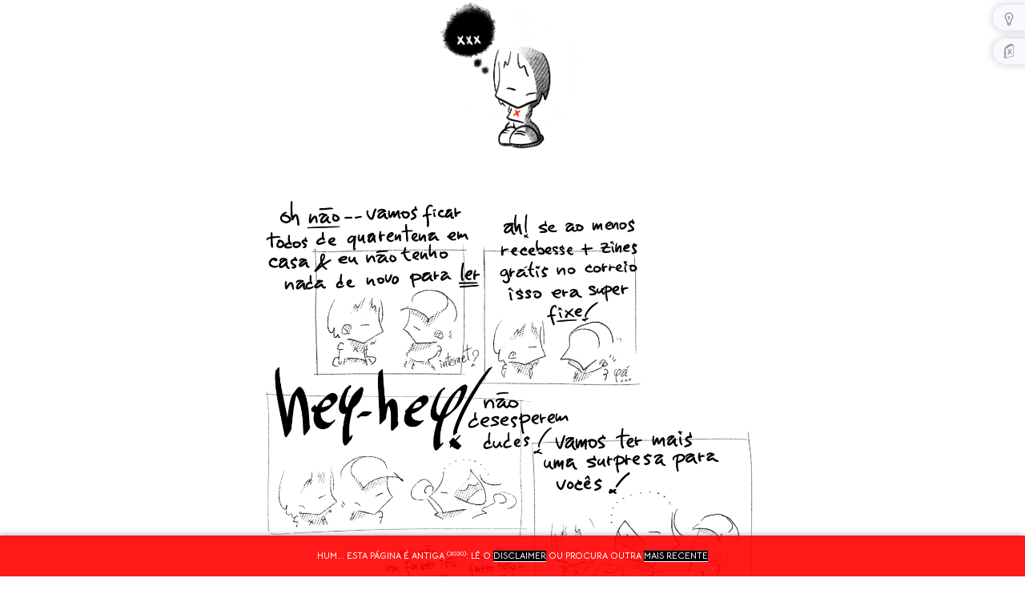

--- FILE ---
content_type: text/html; charset=utf-8
request_url: https://www.ospositivos.pt/2020/03/tras-dor.html
body_size: 2199
content:
<!DOCTYPE html><html lang="pt" class="justcomix"><head><meta charset="utf-8"><meta http-equiv="X-UA-Compatible" content="IE=edge"><meta name="viewport" content="width=device-width, initial-scale=1"><link href="/assets/images/favicon.ico" rel="icon" type="image/x-icon" /><link href="/assets/images/apple-touch-icon.png" rel="apple-touch-icon" sizes="180x180" /><title>trás dor | OS POSITIVOS</title><meta name="generator" content="Jekyll v3.10.0" /><meta property="og:title" content="trás dor" /><meta name="author" content="OS POSITIVOS" /><meta property="og:locale" content="en_US" /><meta name="description" content="mais (a)trás" /><meta property="og:description" content="mais (a)trás" /><link rel="canonical" href="https://www.ospositivos.pt/2020/03/tras-dor.html" /><meta property="og:url" content="https://www.ospositivos.pt/2020/03/tras-dor.html" /><meta property="og:site_name" content="OS POSITIVOS" /><meta property="og:type" content="article" /><meta property="article:published_time" content="2020-03-03T00:00:00+00:00" /><meta name="twitter:card" content="summary" /><meta property="twitter:title" content="trás dor" /> <script type="application/ld+json"> {"@context":"https://schema.org","@type":"BlogPosting","author":{"@type":"Person","name":"OS POSITIVOS"},"dateModified":"2020-03-03T00:00:00+00:00","datePublished":"2020-03-03T00:00:00+00:00","description":"mais (a)trás","headline":"trás dor","mainEntityOfPage":{"@type":"WebPage","@id":"https://www.ospositivos.pt/2020/03/tras-dor.html"},"url":"https://www.ospositivos.pt/2020/03/tras-dor.html"}</script><link rel="stylesheet" href="/assets/uikit.min.css"> <script src="/assets/uikit.min.js"></script><link rel="stylesheet" href="/assets/main.css"><meta name="msvalidate.01" content="6ACB82DB8CF22904E2B6778AEDEBF4B9" /><link rel="me" href="mailto:comix@ospositivos.com" /><link rel="me" href="https://twitter.com/OSPOSITIVOS" /><link rel="me" href="https://mastodon.social/@ospositivos"><link rel="preconnect" href="https://fonts.googleapis.com"><link rel="preconnect" href="https://fonts.gstatic.com" crossorigin><link href="https://fonts.googleapis.com/css2?family=Covered+By+Your+Grace&display=swap" rel="stylesheet"><link href="https://fonts.googleapis.com/css2?family=Sue+Ellen+Francisco&display=swap" rel="stylesheet"><link href="https://fonts.googleapis.com/css?family=Bellota+Text:300,400,700&display=swap" rel="stylesheet"><link href="https://fonts.googleapis.com/css?family=Bellota&display=swap" rel="stylesheet"><link href="https://fonts.googleapis.com/css2?family=Roboto+Mono:wght@300&display=swap" rel="stylesheet"><link href="https://fonts.googleapis.com/css2?family=Abril+Fatface&display=swap" rel="stylesheet"></head><body> <script> var appDarkMode = document.getElementsByTagName("BODY")[0]; if (localStorage.lightMode == "dark") { appDarkMode.setAttribute("data-light-mode", "dark"); appDarkmodeButton.checked = true; } </script> <script> var appJustComixMode = document.getElementsByTagName("BODY")[0]; if (localStorage.comixMode == "true") { appJustComixMode.setAttribute("data-justcomix-mode", "true"); appJustComixButton.checked = true; } else if (localStorage.comixMode == "false") { appJustComixMode.setAttribute("data-justcomix-mode", "false"); appJustComixButton.checked = false; } else { appJustComixMode.setAttribute("data-justcomix-mode", "true"); appJustComixButton.checked = false; } </script> <a id="appDarkmodeButton" onclick="toggle_light_mode()"></a> <a id="appJustComixButton" onclick="toggle_justcomix_mode()"></a><header> <a href="/"> <img src="https://www.ospositivos.pt/assets/images/x.png" alt="OS POSITIVOS" width="200" /> </a></header><article class="post"><header class="post-header"><h1 class="post-title">trás dor</h1></header><script src="/assets/pinwarning-script.js"></script><div id="avisoData" class="avisoData">hum... esta página é antiga <sup>(2020)</sup>: lê o <a href="https://www.ospositivos.pt/disclaimer.html">disclaimer</a> ou procura outra <a href="https://www.ospositivos.pt">mais recente</a></div><div class="coluna"> <img class="featured" src="https://raw.githubusercontent.com/ospositivos/files/master/2020/teaser.png?raw=true"></div><h2 id="next"><a href="https://www.ospositivos.pt/2020/03/tras-prazer-subjectivo.html">mais (a)trás</a></h2><div class="postnav uk-grid uk-grid-collapse uk-child-width-1-2 uk-flex-center"> <a class="prev uk-text-right" href="/2020/03/fodido-a-traicao.html">&#10534; prev</a> <a class="next uk-text-left uk-padding-small-left" href="/2020/03/tras-prazer-subjectivo.html">next &#10532;</a></div><a class="u-url" href="/2020/03/tras-dor.html" hidden></a></article><footer> fanzine <ins style="color:orchid;margin-left:-6px;">mixtape</ins> do contra c / cultura: uma outra cena de <a href="https://www.ospositivos.pt/2018/01/previously-xii.html">banda desenhada</a> desalinhada desdenhada de propaganda punk veggie anti-nazi com humor &amp; depressão q/b<div id="mc_embed_signup"> <form action="https://ospositivos.us2.list-manage.com/subscribe/post?u=fb6c5fa7a252e2f3f153d3e6b&amp;id=f1d1e2deb3" class="validate" id="mc-embedded-subscribe-form" method="post" name="mc-embedded-subscribe-form" novalidate="novalidate" style="margin:0 auto; max-width:100%;" target="_blank"> <input data-hj-allow class="required email" id="mce-EMAIL" name="EMAIL" value="" type="email"><input id="mc-embedded-subscribe" name="subscribe" value="Subscrever newsletter" type="submit"><div class="clear" id="mce-responses"><div class="response" id="mce-error-response" style="display:none"></div><div class="response" id="mce-success-response" style="display:none"></div></div><div style="position: absolute; left: -5000px;"> <input name="b_fb6c5fa7a252e2f3f153d3e6b_e75182a646" value="" type="text"></div></form></div><div class="mailme">comix<span style="color:red">@</span>ospositivos.pt</div></footer><script async defer src="https://scripts.simpleanalyticscdn.com/latest.js"></script> <noscript><img src="https://queue.simpleanalyticscdn.com/noscript.gif" alt="" referrerpolicy="no-referrer-when-downgrade" /></noscript> <script> if (location.host === 'www.ospositivos.pt') { (function(h,o,t,j,a,r){ h.hj=h.hj||function(){(h.hj.q=h.hj.q||[]).push(arguments)}; h._hjSettings={hjid:925104,hjsv:6}; a=o.getElementsByTagName('head')[0]; r=o.createElement('script');r.async=1; r.src=t+h._hjSettings.hjid+j+h._hjSettings.hjsv; a.appendChild(r); })(window,document,'https://static.hotjar.com/c/hotjar-','.js?sv='); } </script> <script> function toggle_light_mode() { var appDarkMode = document.getElementsByTagName("BODY")[0]; if (localStorage.lightMode == "dark") { localStorage.lightMode = "light"; appDarkMode.setAttribute("data-light-mode", "light"); } else { localStorage.lightMode = "dark"; appDarkMode.setAttribute("data-light-mode", "dark"); } } </script> <script> function toggle_justcomix_mode() { var appJustComixMode = document.getElementsByTagName("BODY")[0]; if (localStorage.comixMode == "false") { localStorage.comixMode = "true"; appJustComixMode.setAttribute("data-justcomix-mode", "true"); } else { localStorage.comixMode = "false"; appJustComixMode.setAttribute("data-justcomix-mode", "false"); } } </script></body></html>


--- FILE ---
content_type: image/svg+xml
request_url: https://www.ospositivos.pt/assets/images/ico-book-closed.svg
body_size: 1011
content:
<?xml version="1.0" encoding="utf-8"?>
<!-- Generator: Adobe Illustrator 21.1.0, SVG Export Plug-In . SVG Version: 6.00 Build 0)  -->
<svg version="1.1" id="Layer_1" xmlns="http://www.w3.org/2000/svg" xmlns:xlink="http://www.w3.org/1999/xlink" x="0px" y="0px"
	 viewBox="0 0 555 543" style="enable-background:new 0 0 555 543;" xml:space="preserve">
<style type="text/css">
	.st0{fill:#898989;}
</style>
<g>
	<path class="st0" d="M433,66.8c-1.6-1.6-3.8-2.5-6-2.5c-5.5,0-11,0.2-16.4,0.6l0.2-14.1c0-3-1.1-5.9-3.2-8s-5-3.5-8-3.5
		c-3.4,0-6.8,0.1-10.2,0.1l0.1-11.4c0-3-1.1-5.8-3.2-7.9s-5-3.3-8-3.3c-96.2,0-189.8,84.7-217.2,111.7c-0.1-0.1-0.1-0.1-0.2-0.2
		c-0.1,0.1-0.3,0.3-0.4,0.4c-0.1,0.2-0.2,0.4-0.4,0.5c-4.3,3.9-31.5,30.1-41,39.7c11.8,7.5,23.2,15.5,34,23.8
		c0.8,0.6,1.8,1.1,2.8,1.3c-3.6,1.1-6.2,4.8-6.1,8.7l10.8,292.6c-0.9-0.5-1.7-1-2.7-1.6l-16.5-297.6c-5-6-14.1-13.1-25.7-20.7
		c0,11.2,4.9,289.2,4.3,316.6c26.3,13.9,43.8,24.6,44.2,24.9c1.3,0.8,2.9,1.3,4.5,1.3c1,0,2-0.2,2.9-0.5
		c100-37.1,250.5-74.9,252-75.3c3.7-0.9,6.3-4.2,6.4-8l5.6-361.6C435.5,70.6,434.6,68.4,433,66.8z M367,37.5v1.8
		c-48.9,11.2-95.7,32.1-133.2,56C270.5,68.8,318.6,41.3,367,37.5z M388.2,62.2l-0.1,5c-57.4,8.4-111.7,33.3-150,54.8
		c-3.8,2.1-7.5,4.3-11.1,6.4C269.3,98.8,328.6,66,388.2,62.2z M224,103.1c-1.4,0.9-2.7,1.8-4.1,2.8C221.2,104.9,222.6,104,224,103.1
		z M171.7,142.7c-0.9,0.7-1.7,1.5-2.5,2.2C170,144.1,170.8,143.4,171.7,142.7z M415.5,275.3v1.8l-0.5,33.3l-0.2,8.8l-1.6,108.6
		c-10.1,2.6-31.3,8.1-58.5,15.5c-0.3,0.1-0.6,0.3-1,0.4c-0.8,0.4-1.7,0.5-2.5,0.5c-49.7,13.6-117.8,33.4-173.8,53.5l-10.8-296
		c-0.1-3.7-2.7-6.6-6.1-7.6c1.1-0.3,2.2-0.8,3.1-1.5c1.4-1.1,127.9-106.6,255-111.2L415.5,275.3z"/>
	<path class="st0" d="M378.2,40.6c-0.2,0-0.4,0-0.5,0.1C377.9,40.6,378,40.6,378.2,40.6z"/>
	<path class="st0" d="M204.3,116.9c-1.2,0.9-2.4,1.8-3.6,2.7C201.9,118.7,203.1,117.8,204.3,116.9z"/>
	<path class="st0" d="M198.4,121.3c-1.3,1-2.5,1.9-3.8,2.9C195.8,123.3,197.1,122.3,198.4,121.3z"/>
	<path class="st0" d="M180.9,135c-1.1,0.9-2.2,1.8-3.3,2.7C178.7,136.8,179.8,135.9,180.9,135z"/>
</g>
<g>
	<path class="st0" d="M375.1,357c-0.9,3.9-2,6.9-3.1,8.8c-1.2,2-2.4,3.4-3.9,4.4c-1.4,0.9-4.2,2.5-8.3,4.7c-3.1-0.4-5.5-1.3-7.3-2.7
		c-1.8-1.4-3.3-3.3-4.7-5.6c-1.4-2.3-3.3-5.5-5.6-9.4c-5.4-8.6-11.7-17.1-18.9-25.4c-7.2-8.3-14.4-15.4-21.6-21.2
		c-7.4,9.6-13.2,19.3-17.5,29.2c-4.3,9.9-8.8,23.4-13.7,40.4c-2.2,3.5-5.5,5.4-10,5.7c-4.7,0.4-10.8-0.9-18.3-3.8
		c-3.8-1.6-5.9-4.7-6.3-9.5c-0.2-3.2,0.3-7.2,1.5-12.1c1.2-4.6,3.2-9.6,6.1-15s7.1-12.7,12.6-21.9c5.6-9.2,9.9-16.7,13.1-22.4
		c3.1-5.7,5.7-11.5,7.6-17.2c-3.1-5.5-6.3-10.6-9.6-15.3c-3.4-4.7-6.6-8.9-9.8-12.6c-3.1-3.7-7.1-8.3-12-13.8s-8.4-9.7-10.8-12.5
		c-2.6-3.2-4.1-6.4-4.3-9.7c-0.4-5.9,3.3-10.7,11.4-14.5c2.8-1.2,5.2-1.9,7.2-2.1c5.2-0.4,9.1,1.4,11.8,5.3
		c2.9,4.6,6.6,10.3,11,17.3s8.8,13.1,12.9,18.3c4.2,5.2,8.3,9.4,12.5,12.4c3.2-3.8,6.1-8.1,8.9-13s5.3-10,7.7-15.3
		c2.4-5.3,4.8-11,7.3-17.2s4.1-10.2,4.9-12c3.6-8.1,8.1-12.4,13.5-12.8c5-0.4,10.8,2.9,17.5,9.8c1.9,2,3,4.5,3.2,7.5
		c0.3,4.3-1,9.6-3.9,15.7c-4.4,10-8.2,18.5-11.4,25.4c-3.2,6.9-6.8,13.9-10.8,21.3c-4,7.3-8.2,14.3-12.7,20.8
		c17.1,22,31.4,39.3,42.9,52c3.8,3.8,6.6,6.8,8.4,9.1c1.9,2.2,2.9,4.5,3,6.7C375.5,355.8,375.4,356.6,375.1,357z"/>
</g>
</svg>
